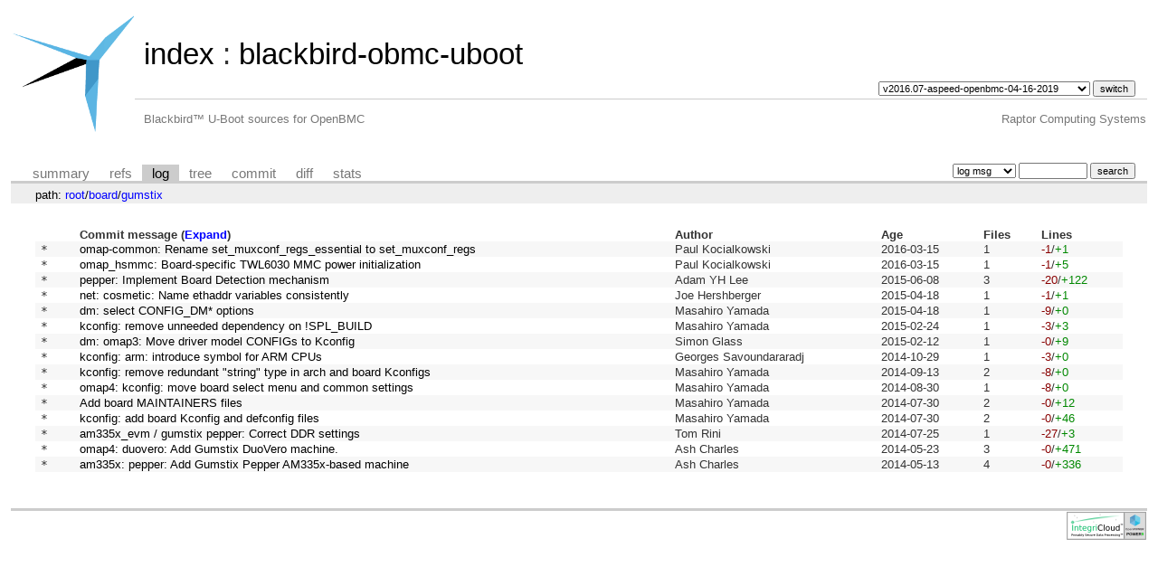

--- FILE ---
content_type: text/html; charset=UTF-8
request_url: https://git.raptorcs.com/git/blackbird-obmc-uboot/log/board/gumstix
body_size: 2474
content:
<!DOCTYPE html>
<html lang='en'>
<head>
<title>blackbird-obmc-uboot - Blackbird™ U-Boot sources for OpenBMC</title>
<meta name='generator' content='cgit v1.2.3'/>
<meta name='robots' content='index, nofollow'/>
<link rel='stylesheet' type='text/css' href='/cgit-css/cgit.css'/>
<link rel='shortcut icon' href='/favicon.ico'/>
<link rel='alternate' title='Atom feed' href='https://git.raptorcs.com/git/blackbird-obmc-uboot/atom/board/gumstix?h=v2016.07-aspeed-openbmc-04-16-2019' type='application/atom+xml'/>
</head>
<body>
<div id='cgit'><table id='header'>
<tr>
<td class='logo' rowspan='2'><a href='/git/'><img src='/raptorcs_logo.png' alt='cgit logo'/></a></td>
<td class='main'><a href='/git/'>index</a> : <a href='/git/blackbird-obmc-uboot/'>blackbird-obmc-uboot</a></td><td class='form'><form method='get'>
<select name='h' onchange='this.form.submit();'>
<option value='v2016.07-aspeed-openbmc-04-16-2019' selected='selected'>v2016.07-aspeed-openbmc-04-16-2019</option>
<option value='v2016.07-aspeed-openbmc-04-16-2019-i2c'>v2016.07-aspeed-openbmc-04-16-2019-i2c</option>
</select> <input type='submit' value='switch'/></form></td></tr>
<tr><td class='sub'>Blackbird™ U-Boot sources for OpenBMC</td><td class='sub right'>Raptor Computing Systems</td></tr></table>
<table class='tabs'><tr><td>
<a href='/git/blackbird-obmc-uboot/'>summary</a><a href='/git/blackbird-obmc-uboot/refs/'>refs</a><a class='active' href='/git/blackbird-obmc-uboot/log/board/gumstix'>log</a><a href='/git/blackbird-obmc-uboot/tree/board/gumstix'>tree</a><a href='/git/blackbird-obmc-uboot/commit/board/gumstix'>commit</a><a href='/git/blackbird-obmc-uboot/diff/board/gumstix'>diff</a><a href='/git/blackbird-obmc-uboot/stats/board/gumstix'>stats</a></td><td class='form'><form class='right' method='get' action='/git/blackbird-obmc-uboot/log/board/gumstix'>
<select name='qt'>
<option value='grep'>log msg</option>
<option value='author'>author</option>
<option value='committer'>committer</option>
<option value='range'>range</option>
</select>
<input class='txt' type='search' size='10' name='q' value=''/>
<input type='submit' value='search'/>
</form>
</td></tr></table>
<div class='path'>path: <a href='/git/blackbird-obmc-uboot/log/'>root</a>/<a href='/git/blackbird-obmc-uboot/log/board'>board</a>/<a href='/git/blackbird-obmc-uboot/log/board/gumstix'>gumstix</a></div><div class='content'><table class='list nowrap'><tr class='nohover'><th></th><th class='left'>Commit message (<a href='/git/blackbird-obmc-uboot/log/board/gumstix?showmsg=1'>Expand</a>)</th><th class='left'>Author</th><th class='left'>Age</th><th class='left'>Files</th><th class='left'>Lines</th></tr>
<tr><td class='commitgraph'>* </td><td><a href='/git/blackbird-obmc-uboot/commit/board/gumstix?id=3ef56e61c8cbfdfdca155f5b1e2cd4d5cb5e048a'>omap-common: Rename set_muxconf_regs_essential to set_muxconf_regs</a></td><td>Paul Kocialkowski</td><td><span title='2016-03-15 15:12:06 -0400'>2016-03-15</span></td><td>1</td><td><span class='deletions'>-1</span>/<span class='insertions'>+1</span></td></tr>
<tr><td class='commitgraph'>* </td><td><a href='/git/blackbird-obmc-uboot/commit/board/gumstix?id=fbf1b08a938fc69643222eeac351c2affdaf6d13'>omap_hsmmc: Board-specific TWL6030 MMC power initialization</a></td><td>Paul Kocialkowski</td><td><span title='2016-03-15 15:11:29 -0400'>2016-03-15</span></td><td>1</td><td><span class='deletions'>-1</span>/<span class='insertions'>+5</span></td></tr>
<tr><td class='commitgraph'>* </td><td><a href='/git/blackbird-obmc-uboot/commit/board/gumstix?id=5e90470a866875984820dbc48c9b881e0ce773ba'>pepper: Implement Board Detection mechanism</a></td><td>Adam YH Lee</td><td><span title='2015-06-08 17:32:40 -0400'>2015-06-08</span></td><td>3</td><td><span class='deletions'>-20</span>/<span class='insertions'>+122</span></td></tr>
<tr><td class='commitgraph'>* </td><td><a href='/git/blackbird-obmc-uboot/commit/board/gumstix?id=0adb5b761f4c789ae47d8abb015f5e017263d3f2'>net: cosmetic: Name ethaddr variables consistently</a></td><td>Joe Hershberger</td><td><span title='2015-04-18 11:11:32 -0600'>2015-04-18</span></td><td>1</td><td><span class='deletions'>-1</span>/<span class='insertions'>+1</span></td></tr>
<tr><td class='commitgraph'>* </td><td><a href='/git/blackbird-obmc-uboot/commit/board/gumstix?id=58d423b88e5bc1b6e43aa04a05feccd0e737c061'>dm: select CONFIG_DM* options</a></td><td>Masahiro Yamada</td><td><span title='2015-04-18 11:11:30 -0600'>2015-04-18</span></td><td>1</td><td><span class='deletions'>-9</span>/<span class='insertions'>+0</span></td></tr>
<tr><td class='commitgraph'>* </td><td><a href='/git/blackbird-obmc-uboot/commit/board/gumstix?id=d648964fc2495f1184af5782a0b7fc670ba5826e'>kconfig: remove unneeded dependency on !SPL_BUILD</a></td><td>Masahiro Yamada</td><td><span title='2015-02-24 17:06:27 -0500'>2015-02-24</span></td><td>1</td><td><span class='deletions'>-3</span>/<span class='insertions'>+3</span></td></tr>
<tr><td class='commitgraph'>* </td><td><a href='/git/blackbird-obmc-uboot/commit/board/gumstix?id=001646c478429f7ee1e9a4aff667ad9ed3bc4ee4'>dm: omap3: Move driver model CONFIGs to Kconfig</a></td><td>Simon Glass</td><td><span title='2015-02-12 10:35:35 -0700'>2015-02-12</span></td><td>1</td><td><span class='deletions'>-0</span>/<span class='insertions'>+9</span></td></tr>
<tr><td class='commitgraph'>* </td><td><a href='/git/blackbird-obmc-uboot/commit/board/gumstix?id=2e07c249a67e055db294818ff063d502d15db0f8'>kconfig: arm: introduce symbol for ARM CPUs</a></td><td>Georges Savoundararadj</td><td><span title='2014-10-29 09:02:09 -0400'>2014-10-29</span></td><td>1</td><td><span class='deletions'>-3</span>/<span class='insertions'>+0</span></td></tr>
<tr><td class='commitgraph'>* </td><td><a href='/git/blackbird-obmc-uboot/commit/board/gumstix?id=461be2f96e4b87e5065208c6659a47dd0ad9e9f8'>kconfig: remove redundant "string" type in arch and board Kconfigs</a></td><td>Masahiro Yamada</td><td><span title='2014-09-13 16:43:55 -0400'>2014-09-13</span></td><td>2</td><td><span class='deletions'>-8</span>/<span class='insertions'>+0</span></td></tr>
<tr><td class='commitgraph'>* </td><td><a href='/git/blackbird-obmc-uboot/commit/board/gumstix?id=d08215a5f13a11745d4adae3dab76c5e8fadbe0a'>omap4: kconfig: move board select menu and common settings</a></td><td>Masahiro Yamada</td><td><span title='2014-08-30 21:21:59 -0400'>2014-08-30</span></td><td>1</td><td><span class='deletions'>-8</span>/<span class='insertions'>+0</span></td></tr>
<tr><td class='commitgraph'>* </td><td><a href='/git/blackbird-obmc-uboot/commit/board/gumstix?id=93d4334f7f5bc2f0fb580606f0701b2252c6d8d6'>Add board MAINTAINERS files</a></td><td>Masahiro Yamada</td><td><span title='2014-07-30 08:48:06 -0400'>2014-07-30</span></td><td>2</td><td><span class='deletions'>-0</span>/<span class='insertions'>+12</span></td></tr>
<tr><td class='commitgraph'>* </td><td><a href='/git/blackbird-obmc-uboot/commit/board/gumstix?id=dd84058d24ff54d6b32818ffe44aeb4bba2cfae6'>kconfig: add board Kconfig and defconfig files</a></td><td>Masahiro Yamada</td><td><span title='2014-07-30 08:48:01 -0400'>2014-07-30</span></td><td>2</td><td><span class='deletions'>-0</span>/<span class='insertions'>+46</span></td></tr>
<tr><td class='commitgraph'>* </td><td><a href='/git/blackbird-obmc-uboot/commit/board/gumstix?id=c4f80f500356a8e0a71debe5bbe6e9a0d6d5d62e'>am335x_evm / gumstix pepper: Correct DDR settings</a></td><td>Tom Rini</td><td><span title='2014-07-25 16:26:08 -0400'>2014-07-25</span></td><td>1</td><td><span class='deletions'>-27</span>/<span class='insertions'>+3</span></td></tr>
<tr><td class='commitgraph'>* </td><td><a href='/git/blackbird-obmc-uboot/commit/board/gumstix?id=ffe1691159bf0d075cd4eabae63384cbaf6475d9'>omap4: duovero: Add Gumstix DuoVero machine.</a></td><td>Ash Charles</td><td><span title='2014-05-23 19:40:05 -0400'>2014-05-23</span></td><td>3</td><td><span class='deletions'>-0</span>/<span class='insertions'>+471</span></td></tr>
<tr><td class='commitgraph'>* </td><td><a href='/git/blackbird-obmc-uboot/commit/board/gumstix?id=2d92ba844068a72b50fbedbb17937ed264ef754a'>am335x: pepper: Add Gumstix Pepper AM335x-based machine</a></td><td>Ash Charles</td><td><span title='2014-05-13 19:47:51 -0400'>2014-05-13</span></td><td>4</td><td><span class='deletions'>-0</span>/<span class='insertions'>+336</span></td></tr>
</table><ul class='pager'></ul></div> <!-- class=content -->
<table width=100%>
	<tr>
		<td align=right>
			<A HREF="https://www.integricloud.com/"><IMG SRC="/integricloud_logo_ppc64.png" BORDER=0 ALT="OpenPOWER on IntegriCloud"></A>
		</td>
	</tr>
</table>
</div> <!-- id=cgit -->
</body>
</html>
